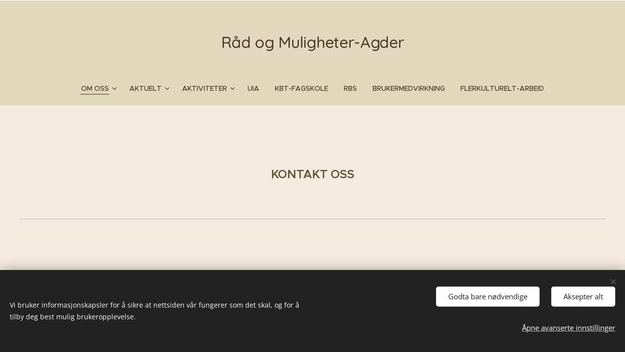

--- FILE ---
content_type: text/css
request_url: https://duyn491kcolsw.cloudfront.net/files/0m/0mk/0mklk6.css?ph=ae3fb75aa6
body_size: 122
content:
:root{--ac-color:#607d8b;--ac-color-h:199.53488372093022;--ac-color-s:18.297872340425528%;--ac-color-l:46.07843137254902%;--ac-color-rgb:96,125,139;--ac-acs:94;--ac-acl:25;--ac-acd:-20;--ac-basic:#fff;--ac-basic-rgb:255,255,255;--ac-basic-h:0;--ac-basic-s:0%;--ac-basic-l:100%}

--- FILE ---
content_type: image/svg+xml
request_url: https://duyn491kcolsw.cloudfront.net/files/0c/0c2/0c2b5m.svg?ph=ae3fb75aa6&border=89884e&outline=5a5933&color=4d4d2c
body_size: 738
content:
<svg viewBox="-1.000 -1.000 35.000 64.000" preserveAspectRatio="xMidYMid meet" xmlns="http://www.w3.org/2000/svg">
	<g>
		<title>Layer 1</title>
		<g id="svg_facebook">
			 <path d="M20.423,4.000 C20.661,4.000 20.798,4.010 20.798,4.010 C20.798,4.010 26.020,4.010 26.020,4.010 C26.020,4.010 25.993,10.010 25.993,10.010 C25.993,10.010 20.806,10.010 20.806,10.010 C17.950,10.010 18.017,12.447 18.017,12.447 C18.017,12.447 18.017,21.959 18.017,21.959 C18.017,21.959 28.118,21.959 28.118,21.959 C28.118,21.959 26.708,27.951 26.708,27.951 C26.708,27.951 17.983,27.951 17.983,27.951 C17.983,27.951 17.983,57.937 17.983,57.937 C17.983,57.937 11.989,57.937 11.989,57.937 C11.989,57.937 11.985,27.951 11.985,27.951 C11.985,27.951 4.022,27.951 4.022,27.951 C4.022,27.951 4.007,21.959 4.007,21.959 C4.007,21.959 11.989,21.959 11.989,21.959 C11.989,21.959 11.989,14.623 11.989,12.635 C11.989,4.506 18.741,4.000 20.423,4.000 M26.020,4.010 C26.020,4.010 26.030,4.010 26.030,4.010 M20.423,-0.000 C20.423,-0.000 20.423,-0.000 20.423,-0.000 C18.985,-0.000 16.175,0.238 13.513,1.842 C10.993,3.357 7.989,6.463 7.989,12.635 C7.989,12.635 7.989,17.959 7.989,17.959 C7.989,17.959 4.007,17.959 4.007,17.959 C2.944,17.959 1.925,18.383 1.173,19.135 C0.423,19.889 0.003,20.908 0.007,21.973 C0.007,21.973 0.022,27.965 0.022,27.965 C0.030,30.168 1.819,31.951 4.022,31.951 C4.022,31.951 7.985,31.951 7.985,31.951 C7.985,31.951 7.989,57.937 7.989,57.937 C7.989,60.146 9.780,61.937 11.989,61.937 C11.989,61.937 17.983,61.937 17.983,61.937 C20.192,61.937 21.983,60.146 21.983,57.937 C21.983,57.937 21.983,31.951 21.983,31.951 C21.983,31.951 26.708,31.951 26.708,31.951 C28.483,31.951 30.046,30.781 30.546,29.078 C30.546,29.078 31.956,23.086 31.956,23.086 C32.311,21.877 32.075,20.570 31.319,19.562 C30.565,18.553 29.378,17.959 28.118,17.959 C28.118,17.959 22.017,17.959 22.017,17.959 C22.017,17.959 22.017,14.012 22.017,14.012 C22.017,14.012 25.993,14.010 25.993,14.010 C28.194,14.010 29.983,12.230 29.993,10.027 C29.993,10.027 30.020,4.230 30.020,4.230 C30.024,4.156 30.026,4.084 30.026,4.010 C30.026,1.801 28.239,0.010 26.030,0.010 C26.030,0.010 26.020,0.010 26.020,0.010 C26.020,0.010 20.909,0.010 20.909,0.010 C20.796,0.004 20.630,-0.000 20.423,-0.000 C20.423,-0.000 20.423,-0.000 20.423,-0.000 Z" id="path-1" fill="#1b1b1b"  fill-rule="evenodd"/>
		</g>
	</g>
	<script type="text/javascript">
		<![CDATA[ var c=window.location.search.split('color=')[1]; c=parseInt(c,16); if(!isNaN(c)){c=c.toString(16);var p=document.getElementsByTagName('path');for(var i=0,l=p.length;i<l;i++){var s=p[i].style;s.fill='#'+c;}} ]]>
	</script>
</svg>